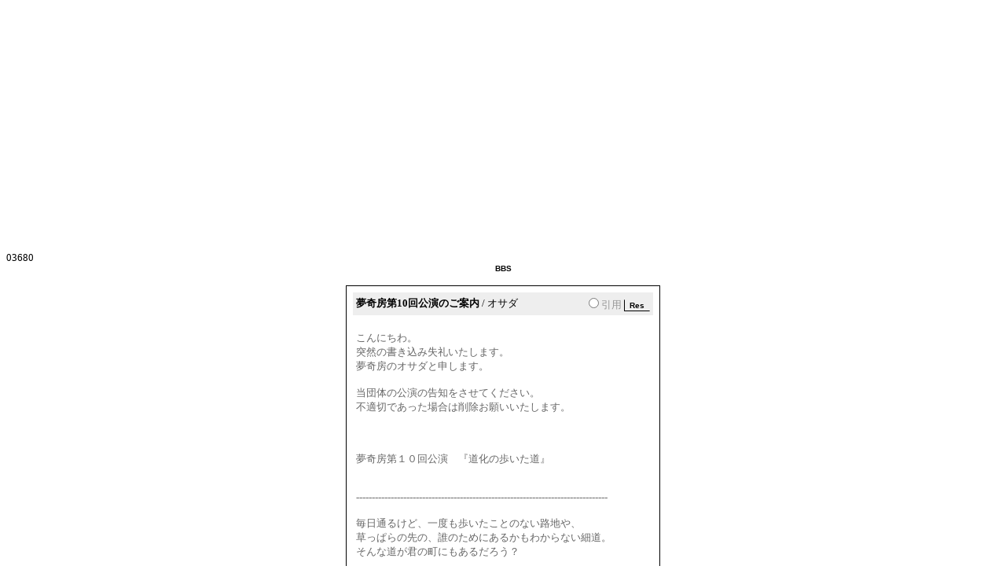

--- FILE ---
content_type: text/html
request_url: http://www2.rocketbbs.com/622/bbs.cgi?id=oumc&page=2
body_size: 11056
content:
<!DOCTYPE HTML PUBLIC "-//W3C//DTD HTML 4.01 Transitional//EN">
<html lang="ja">
<head>
<meta http-equiv="Content-Language" content="ja">
<meta http-equiv="Content-Type" content="text/html; charset=Shift_JIS">
<meta name="viewport" content="width=device-width, initial-scale=1.0">
<meta http-equiv="Content-Style-Type" content="text/css">
<meta http-equiv="Content-Script-Type" content="text/javascript">
<script type="text/javascript" src="/lib/fc.js"></script>
<script type="text/javascript" src="/lib/jquery.js"></script>
<script type="text/javascript" src="/lib/lazyload.min.js"></script>
<script>
$(function(){ $('img.lazyload').lazyload(); });
</script>
<title>BBS</title>
<link rel="alternate" media="handheld" href="m.cgi?id=oumc">
<link rel="alternate" type="application/rss+xml" title="RSS" href="rss/oumc.rdf">
<style type="text/css">
<!--
body { font-size: 10pt; scrollbar-arrow-color: #000000; scrollbar-base-color: #EEEEEE; scrollbar-face-color: #EEEEEE; scrollbar-highlight-color: #000000; scrollbar-3d-light-color: #FFFFFF; scrollbar-shadow-color: #000000; scrollbar-track-color: #FFFFFF; scrollbar-darkshadow-color: #FFFFFF; }
td { font-size: 10pt; }
hr { border: #000000 1px dashed; height: 1px; }
.eng { font-size: 10px; font-family: Verdana, Arial, Helvetica; }
.inp { color: #000000; background: #FFFFFF; border-bottom: #000000 1px solid ; border-left: #FFFFFF 1px solid ; border-right: #FFFFFF 1px solid ; border-top: #FFFFFF 1px solid ; }
.btn { color: #000000; background: #EEEEEE; border-bottom: #000000 1px solid ; border-left: #000000 1px solid ; border-right: #EEEEEE 1px solid ; border-top: #EEEEEE 1px solid ; font-size: 10px; font-family: Verdana, Arial, Helvetica; font-weight: bold; }
.tbl { color: #000000; background: #FFFFFF; border: #000000 1px solid; }
a:link,a:visited,a:active { color: #000000; text-decoration: none; }
a:hover { color: #CCCCCC; text-decoration: underline; }
-->
</style>
<script type="text/javascript" src="cookie.js"></script>
</head>
<body bgcolor="#FFFFFF" text="#000000" onLoad="getCookie('oumc')">
<div class="ads" style="margin: 20px auto;">
<script async src="https://pagead2.googlesyndication.com/pagead/js/adsbygoogle.js?client=ca-pub-7465902147866093" crossorigin="anonymous"></script>
<ins class="adsbygoogle" style="display:block" data-ad-client="ca-pub-7465902147866093" data-ad-slot="1478241853" data-ad-format="auto" data-full-width-responsive="true"></ins>
<script>(adsbygoogle = window.adsbygoogle || []).push({});</script>
</div>
03680
<center><b><font class="eng">BBS</font></b></center>
<form action="bbs.cgi?id=oumc" method="GET" style="margin: 0px;">
<br>
<center>
<table width="400" cellspacing="0" cellpadding="8" class="tbl">
<tr>
<td>
<table width="100%" border="0" cellspacing="0" cellpadding="4">
<tr bgcolor="#EEEEEE">
<td><b>夢奇房第10回公演のご案内</b> / オサダ  </td>
<td align="right" nowrap><input type="radio" name="quote" value="2882"><font color="#999999">引用</font> <input type="submit" value="Res" class="btn"></td>
</tr>
</table>
<br>
<table border="0" cellspacing="0" cellpadding="4">
<tr>
<td><font color="#666666">こんにちわ。<br>突然の書き込み失礼いたします。<br>夢奇房のオサダと申します。<br><br>当団体の公演の告知をさせてください。<br>不適切であった場合は削除お願いいたします。<br><br><br><br>夢奇房第１０回公演　『道化の歩いた道』<br><br><br>--------------------------------------------------------------------------------<br><br>毎日通るけど、一度も歩いたことのない路地や、<br>草っぱらの先の、誰のためにあるかもわからない細道。<br>そんな道が君の町にもあるだろう？<br><br>知ってる？<br>それは、「ウラ道」へ続く道。<br><br>「ウラ道」は、妖怪、妖精、魑魅魍魎に、書物に伝わる物の怪たち、<br>そんな彼らが住んでいる場所。<br><br>これは、「ウラ道」のどこかにある道化の村に住む少年と、<br>「ウラ道」に迷いこんだ人間の女の子の物語。<br><br>■公演日　２０１３年２月２４日（日）<br>　＜昼の部＞　開場／１３：１５　開演／１４：００<br>　＜夜の部＞　開場／１７：１５　開演／１８：００<br>　※開場・開演時間は変更になる場合があります。<br><br>■入場無料<br>　（終演後、皆様のお気持ちをご祝儀箱にいただければ幸いです。）<br><br>■会場：北区滝野川会館　大ホール<br>　<a href="http://www.yume-kibou.com/stage/access.html" rel="nofollow" target="_blank">http://www.yume-kibou.com/stage/access.html</a><br><br>⇒会場へのアクセス<br>　ＪＲ京浜東北線上中里駅より　徒歩７分<br>　東京メトロ南北線西ヶ原駅より　徒歩７分<br><br>■夢奇房とは？<br><br>マジックやジャグリングを主体としたエンターテインメントチーム、<br>それが「夢奇房」です。<br><br>メンバーはマジックやジャグリング、そして舞台を愛してやまない者たちで<br>構成されています。現在は社会に出て仕事している者、大学院などで勉強に<br>励んでいる者・・・。<br><br>境遇は様々ですが、皆が共通して持つ想い。「舞台が好き」であること。<br>メンバー全員がその想いを胸に、活動しています。<br><br>今年はついに、10回目の公演を開きます。<br>ご来場を心よりお待ちしています！<br><br>_____________________________________________________<br><br>マジック・ジャグリングを主体としたエンターテインメントチーム<br>夢奇房<br><br>URL <a href="http://www.yume-kibou.com" rel="nofollow" target="_blank">http://www.yume-kibou.com</a><br>Twitter @yumekibou_stage　　　　　　　<br>E-mail <a href="mailto:info@yume-kibou.com">info@yume-kibou.com</a></font></td>
</tr>
</table>
<br>
<div align="right"><font class="eng">No.2882 2013/02/19(Tue) 15:13:15</font></div>
</td>
</tr>
</table>
</center>
<br>
<input type="hidden" name="id" value="oumc"><input type="hidden" name="mode" value="res"><input type="hidden" name="resto" value="2882"></form>
<form action="bbs.cgi?id=oumc" method="GET" style="margin: 0px;">
<br>
<center>
<table width="400" cellspacing="0" cellpadding="8" class="tbl">
<tr>
<td>
<table width="100%" border="0" cellspacing="0" cellpadding="4">
<tr bgcolor="#EEEEEE">
<td><b>ノンバーバルパフォーマンス『ギア-GEAR-』  公演案内</b> / 『ギア-GEAR-』  <a href="http://www.gear.ac/" rel="nofollow" target="_blank"><img src="image/home.gif" border="0"></a> <a href="mailto:info@gear.ac"><img src="image/mail.gif" border="0"></a></td>
<td align="right" nowrap><input type="radio" name="quote" value="2881"><font color="#999999">引用</font> <input type="submit" value="Res" class="btn"></td>
</tr>
</table>
<br>
<table border="0" cellspacing="0" cellpadding="4">
<tr>
<td><font color="#666666">管理人様 <br><br>突然の投稿失礼致します。 <br>私達はパフォーマンス集団『ギア-GEAR-』 です。 <br><br>言葉を使わないエンターテイメントショー、ノンバーバルパフォーマンス『ギア-GEAR-』の公演概要を投稿させて下さい。 <br><br>内容に不適切な箇所がございましたら、ご一報、もしくは削除頂けますでしょうか。 <br><br>よろしくお願い致します。<br>===========================<br><br>ノンバーバルパフォーマンス『ギア-GEAR-』 <br><br>ブロードウェイの「ブルーマン」や韓国の「ナンタ」などで注目を集めた「ノンバーバルパフォーマンス」は、言葉を全く使わない新しいタイプの舞台公演です。<br>「ギア」は、マイム、ブレイクダンス、マジック、ジャグリングの超絶パフォーマンスとプロジェクションマッピングなどのテクノロジーが融合した、日本発・日本初の非言語エンターテイメントです。<br><br>舞台は古びたおもちゃ工場。かつてその商品だった人形「ドール」が、作業を続ける人間型ロボット「ロボロイド」とふれ合い、感情を獲得し、人間に近づいていく感動の物語。<br><br>２０１２年４月よりロングラン公演をスタートし、９月より新たにVer,2.00を上演！<br><br>大人から子どもまで、日本語がわからない外国の方でも楽しめる、７０分１００席限定の衝撃体験をお楽しみください！<br><br>========================================================<br>■ノンバーバルパフォーマンス『ギア』<br><a href="http://www.gear.ac/" rel="nofollow" target="_blank">http://www.gear.ac/</a><br><br>■会場：ART COMPLEX1928<br><a href="http://www.artcomplex.net/ac1928/access.html" rel="nofollow" target="_blank">http://www.artcomplex.net/ac1928/access.html</a><br><br>■スケジュール：2012年4月1日（日）～<br><a href="http://www.gear.ac/sche.html" rel="nofollow" target="_blank">http://www.gear.ac/sche.html</a><br>上演時間は約60分（予定）<br><br>■料金<br>一般　3,800円<br>19歳～22歳 / 60歳以上　3,200円<br>4歳～18歳　1,800円<br>3歳以下　0円（保護者膝上に限る）<br><br>当日のご来場順に、受付にて座席指定を行います。<br>前売券のお客様は客席前方から優先的にご指定頂けます。<br>・一般チケット以外、要証明書<br>・3歳以下で座席が必要な場合は1,800円（要予約）<br><br>■チケット取り扱い<br>2012年1月25日（水）チケットぴあ先行販売開始<br>電話 0570-02-9999 （先行Pコード 599-935）<br>音声ガイダンスに従い、購入手続きをお進め下さい。<br>詳細：チケットぴあ 電話予約について<br><br>＝＝＝＝＝＝＝＝＝＝＝＝＝＝＝＝＝＝<br>【過去トライアウト公演アンケートより抜粋】<br>不思議な絵本の中にいっしょにいる様な感覚になれた。 20代 女性<br>言葉がなくても楽しめる。言葉がないからおもしろい。<br>10代 男性<br>演劇好きな子だけでなく、アメ村で遊んでいる子まで楽しめる。 まさに、現在の「大衆演劇」であった。 40代 男性<br>舞台のセット。遊園地みたいで楽しい。 10代 女性<br>現代アートの絵画が演劇になったような印象を受けた。<br>50代 女性<br>本当にあった物語みたいだった。 6歳 女子<br>人間の五感を刺激している。 40代 男性<br>すごく楽しくて、心がほっこりして、でもちょっとさみしい... そんな楽しくて幸せになる舞台。 20代 女性<br>妊婦ですが腹の子が常時反応してボコボコ動いてました♪ 30代 女性<br>幻想的なシーンが盛りだくさんで夢の中にいるようでした。 10代 男性<br>友だちと”また絶対来よなっ!”って約束しました。<br>10代 女性<br>4才と7才の子供が集中して見ていたのはびっくりしました。</font></td>
</tr>
</table>
<br>
<div align="right"><font class="eng">No.2881 2012/09/14(Fri) 16:47:40</font></div>
</td>
</tr>
</table>
</center>
<br>
<input type="hidden" name="id" value="oumc"><input type="hidden" name="mode" value="res"><input type="hidden" name="resto" value="2881"></form>
<form action="bbs.cgi?id=oumc" method="GET" style="margin: 0px;">
<br>
<center>
<table width="400" cellspacing="0" cellpadding="8" class="tbl">
<tr>
<td>
<table width="100%" border="0" cellspacing="0" cellpadding="4">
<tr bgcolor="#EEEEEE">
<td><b>サークルの見学</b> / アイン  <a href="mailto:nguyenhoanganh87@yahoo.com"><img src="image/mail.gif" border="0"></a></td>
<td align="right" nowrap><input type="radio" name="quote" value="2880"><font color="#999999">引用</font> <input type="submit" value="Res" class="btn"></td>
</tr>
</table>
<br>
<table border="0" cellspacing="0" cellpadding="4">
<tr>
<td><font color="#666666">はじめまして、<br>工学部４回のアインです。<br>奇術研究会に興味を持っているので、見学したいです。活動場所と時間を教えてもらいますか。<br>よろしくお願いします。</font></td>
</tr>
</table>
<br>
<div align="right"><font class="eng">No.2880 2012/06/12(Tue) 17:51:36</font></div>
</td>
</tr>
</table>
</center>
<br>
<input type="hidden" name="id" value="oumc"><input type="hidden" name="mode" value="res"><input type="hidden" name="resto" value="2880"></form>
<form action="bbs.cgi?id=oumc" method="GET" style="margin: 0px;">
<br>
<center>
<table width="400" cellspacing="0" cellpadding="8" class="tbl">
<tr>
<td>
<table width="100%" border="0" cellspacing="0" cellpadding="4">
<tr bgcolor="#EEEEEE">
<td><b>ホールレンタル募集</b> / ライブハウス難波ロケッツ  </td>
<td align="right" nowrap><input type="radio" name="quote" value="2879"><font color="#999999">引用</font> <input type="submit" value="Res" class="btn"></td>
</tr>
</table>
<br>
<table border="0" cellspacing="0" cellpadding="4">
<tr>
<td><font color="#666666">はじめまして。当方、南海難波高野線高架下のライブハウス難波ROCKETSです。<br>いきなりの書き込み失礼します。<br>この度は大阪大学奇術研究会の皆様にライブハウスを利用していただければと思い、書き込みさせて頂きました。<br><br>ROCKETSでは7月の中頃より音響、照明機材の大幅な変更を行う予定となってます。<br>機材調整の中の実験的な意味、そして若い学生の皆様にもライブハウス難波ROCKETSを知っていただければと云う意図を含め、8月の平日に限り\100,000(機材、楽屋使用料含、来場者のドリンク代は別途必要)にてホールレンタルを募集致しております。<br><br>定期演奏会はもちろん、パーティ、ダンスホール、トークショーに使用していただいても構いません。<br><br>日程に関しても出来る限りご希望に沿えればと思っています。<br>詳しい内容については<br>06-6649-3919�<a href="mailto:Alive_rockets@musicstuff-pro.com">Alive_rockets@musicstuff-pro.com</a><br>の方まで問い合わせいただければ幸いです。<br><br>それでは書き込み失礼致しました。<br>ご連絡お待ちしています。<br><br>ライブハウス難波ROCKETS　店長かさご<br><br>〒556-0011大阪市浪速区難波中2-11-1 なんばピア6025<br>TEL：(06)6649-3919<br>FAX：(06)6649-6503<br>e-mail�<a href="mailto:Flive_rockets@musicstuff-pro.com">Flive_rockets@musicstuff-pro.com</a></font></td>
</tr>
</table>
<br>
<div align="right"><font class="eng">No.2879 2012/06/06(Wed) 21:36:50</font></div>
</td>
</tr>
</table>
</center>
<br>
<input type="hidden" name="id" value="oumc"><input type="hidden" name="mode" value="res"><input type="hidden" name="resto" value="2879"></form>
<form action="bbs.cgi?id=oumc" method="GET" style="margin: 0px;">
<br>
<center>
<table width="400" cellspacing="0" cellpadding="8" class="tbl">
<tr>
<td>
<table width="100%" border="0" cellspacing="0" cellpadding="4">
<tr bgcolor="#EEEEEE">
<td><b>ステージのお知らせです</b> / 同志社大学マジック＆ジャグリングサークルHocus-Pocus  <a href="mailto:d_hocus_pocus@yahoo.co.jp"><img src="image/mail.gif" border="0"></a></td>
<td align="right" nowrap><input type="radio" name="quote" value="2878"><font color="#999999">引用</font> <input type="submit" value="Res" class="btn"></td>
</tr>
</table>
<br>
<table border="0" cellspacing="0" cellpadding="4">
<tr>
<td><font color="#666666">突然の書き込み失礼致します。同志社大学マジック＆ジャグリングサークルHocus-Pocus会長の橋本と申します。<br>９月に我々のサークルのステージを行いますので、そのご案内させて頂きます。書き込みが不適切であった場合、お手数ですが担当者様、削除よろしくお願いします。<br><br>●○●○●○●○●○●○●○●○●○●○●○●○●○●○●○<br><br>同志社大学マジック＆ジャグリングサークル Hocus-Pocus　9月公演<br><br>「LINK -Beyond the line-」<br><br>・あらすじ<br><br>　それは全て「必然」が織り成すエンターテイメント。このあらすじを読むことも、会場に訪れることも、そして目にする景色さえも、全てが必然だとしたら―――。<br>　今回はHocus-Pocus 初となる観客一体型のショー!! そして最後は…舞台と客席がLINKする？ちょっと変わったマジック＆ジャグリングショー、あなたも参加してみませんか？<br><br>・公演日<br><br>　9月14 日（水）<br><br>・時間<br><br>　開場　14:30～<br>　開演　15:00～<br>　　　<br>・場所<br><br>　同志社大学京田辺キャンパス　多目的ホール（ハローホール）<br><br>　最寄駅?@:近鉄京都線興戸駅より徒歩15 分<br>　最寄駅?A:JR 近鉄三山木駅より徒歩15 分<br>　最寄駅?B:JR 同志社前駅より徒歩8 分<br><br>・地図<br><br>　興戸・三山木→同志社大学 <a href="http://skyhits.koiyk.com/sky-chizu1.html" rel="nofollow" target="_blank">http://skyhits.koiyk.com/sky-chizu1.html</a><br>　同志社大学→多目的ホール <a href="http://www.doshisha.ac.jp/access/tanabe_campus.html" rel="nofollow" target="_blank">http://www.doshisha.ac.jp/access/tanabe_campus.html</a><br><br>・入場料<br><br>　無料です!!<br><br>●○●○●○●○●○●○●○●○●○●○●○●○●○●○●○<br><br>同志社大学マジック＆ジャグリングサークルHocus-Pocus<br>会長　橋本侑典　<br>連絡先<a href="mailto:d_hocus_pocus@yahoo.co.jp">d_hocus_pocus@yahoo.co.jp</a> <br>サイト：<a href="http://heartland.geocities.jp/d_hocus_pocus/" rel="nofollow" target="_blank">http://heartland.geocities.jp/d_hocus_pocus/</a></font></td>
</tr>
</table>
<br>
<div align="right"><font class="eng">No.2878 2011/08/31(Wed) 13:55:46</font></div>
</td>
</tr>
</table>
</center>
<br>
<input type="hidden" name="id" value="oumc"><input type="hidden" name="mode" value="res"><input type="hidden" name="resto" value="2878"></form>
<form action="bbs.cgi?id=oumc" method="GET" style="margin: 0px;">
<br>
<center>
<table width="400" cellspacing="0" cellpadding="8" class="tbl">
<tr>
<td>
<table width="100%" border="0" cellspacing="0" cellpadding="4">
<tr bgcolor="#EEEEEE">
<td><b>ＦＩＳＭ国内選考会のご案内</b> / 藤本明義  </td>
<td align="right" nowrap><input type="radio" name="quote" value="2877"><font color="#999999">引用</font> <input type="submit" value="Res" class="btn"></td>
</tr>
</table>
<br>
<table border="0" cellspacing="0" cellpadding="4">
<tr>
<td><font color="#666666">奇術協会藤本です。<br>こんにちは<br>ＦＩＳＭ国内選考会、ＭＯＭコンピレーションのお知らせです。<br><br>８月28日（日）横浜にぎわい座芸能ホールにて　　<br><a href="http://www.yaf.or.jp/nigiwaiza/map.html" rel="nofollow" target="_blank">http://www.yaf.or.jp/nigiwaiza/map.html</a><br>ＦＩＳＭブラックプールステージ予選会とＭＯＭコンピレーションを開催します。<br>奇術協会ＨＰ　<a href="http://www.jpma.net/event/index.html#fismmom" rel="nofollow" target="_blank">http://www.jpma.net/event/index.html#fismmom</a><br>ＦＩＳＭステージ国内選考会<br>１１：００開演～１５：３０終演予定<br><br>ＭＯＭコンピレーション<br>出演者　渚晴彦、松旭斎正恵、笑太夢、 ダーク広和、藤本明義、マジカルエッグ、ＦＥＥＬ、司会ナナオ<br>１７：００開演～１９：３０終演予定<br><br>チケット（通し券のみ　全席指定）<br>前売り　６０００円　当日６５００円<br><br>チケットは６月１日より送付<br>お申し込みは 「ＦＩＳＭ予選会コンピレーションチケット申し込み」とご記入の上<br>お名前（奇術協会員、ＪＣＭＡ会員、ＳＡＭ会員の方はその旨ご記入ください）、チケット枚数、ご住所、携帯番号、ＦＡＸ番号、メールアドレス<br>を　ＦＡＸ、郵送またはメール<a href="mailto:magic@jpma.net">magic@jpma.net</a>にて<br>奇術協会にご連絡ください。<br><br>お問い合わせ<br>（社）日本奇術協会事務局<br>ＴＥＬ　０３－３３６１－５２２１<br>ＦＡＸ　０３－３３６１－６３２１<br>メール　<a href="mailto:magic@jpma.net">magic@jpma.net</a><br><br>国内選考会チャレンジについて<br><br>・ＦＩＳＭステージ部門の国内予選です。参加されない方はＦＩＳＭブラックプール大会に日本推薦での出場はできません。<br>　ＦＩＳＭステージにチャレンジしたい方は必ず参加してください。<br>・審査費用は３０００円です。<br>・審査の申し込みをしてください<br>「国内選考会審査申し込み」とご記入の上<br>お名前、ご住所、携帯番号、ＦＡＸ、メールアドレスをＦＡＸ、郵送またはメール<a href="mailto:magic@jpma.net">magic@jpma.net</a>にて<br>奇術協会へお送りください。<br>（お申込み後、念のため奇術協会に確認のお電話をください。０３－３３６１－５２２１）<br><br>・お申し込み確認後奇術協会からお振込用紙とＤＶＤ一次審査要領をお送りします。<br>・ＤＶＤによる一次審査の提出閉め切りは６月３０日（木）必着となっております。<br>合格者のみ８月２８日選考会に出演できます。<br>・前日の８月２７日（土）に舞台リハーサルを行います。必ず参加してください。<br>・選考会出演者は表方、裏方問わず全員チケットを購入していただきます。<br>・一次審査の合否結果を待ってから国内選考会のチケットを購入されても結構です。</font></td>
</tr>
</table>
<br>
<div align="right"><font class="eng">No.2877 2011/06/01(Wed) 18:14:10</font></div>
</td>
</tr>
</table>
</center>
<br>
<input type="hidden" name="id" value="oumc"><input type="hidden" name="mode" value="res"><input type="hidden" name="resto" value="2877"></form>
<form action="bbs.cgi?id=oumc" method="GET" style="margin: 0px;">
<br>
<center>
<table width="400" cellspacing="0" cellpadding="8" class="tbl">
<tr>
<td>
<table width="100%" border="0" cellspacing="0" cellpadding="4">
<tr bgcolor="#EEEEEE">
<td><b>ステージのお知らせです</b> / 同志社大学マジック＆ジャグリングサークルHocus-Pocus  <a href="http://heartland.geocities.jp/d_hocus_pocus/" rel="nofollow" target="_blank"><img src="image/home.gif" border="0"></a> </td>
<td align="right" nowrap><input type="radio" name="quote" value="2876"><font color="#999999">引用</font> <input type="submit" value="Res" class="btn"></td>
</tr>
</table>
<br>
<table border="0" cellspacing="0" cellpadding="4">
<tr>
<td><font color="#666666">突然の書き込み失礼致します。同志社大学マジック＆ジャグリングサークルHocus-Pocus会長の橋本と申します。<br>５月に我々のサークルのステージを行いますので、そのご案内させて頂きます。書き込みが不適切であった場合、お手数ですが削除よろしくお願いします。<br><br>●○●○●○●○●○●○●○●○●○●○●○●○●○●○●○<br><br>同志社大学マジック＆ジャグリングサークルHocus-Pocus　　　　　　　<br><br>　『Ｄigital Ｄay Ｄream』<br><br>～あらすじ～<br>今回のステージのテーマは最近話題の「３D」です。<br>ある大学生が友人の家にDVDをもって遊びにきた。タイトルは『Ｄigital Ｄay Ｄream』。それは３D映像でマジックやジャグリングが楽しめるというものだった。初めて見る飛び出る映像に興奮する二人。みなさんも彼らと一緒にそのDVDをご覧になりませんか？<br><br>＊注意＊<br>本物の３D映像は上映されません。<br><br><br>日程：5月28日（土）<br>時間：開場　14:30～<br>　　　開演　15:00～<br>　　　<br>場所：同志社大学京田辺キャンパス　多目的ホール（ハローホール）　<br><br>最寄駅?@:近鉄京都線興戸駅より徒歩15分 <br>最寄駅?A:JR・近鉄三山木駅より徒歩15分 <br>最寄駅?B:JR同志社前駅より徒歩8分 <br><br>地図 <br>興戸・三山木→同志社大学 <a href="http://skyhits.koiyk.com/sky-chizu1.html" rel="nofollow" target="_blank">http://skyhits.koiyk.com/sky-chizu1.html</a> <br>同志社大学→多目的ホール <a href="http://www.doshisha.ac.jp/access/tanabe_campus.html" rel="nofollow" target="_blank">http://www.doshisha.ac.jp/access/tanabe_campus.html</a> <br><br><br>入場料：無料です！<br>●○●○●○●○●○●○●○●○●○●○●○●○●○●○●○●○<br><br>皆様のご来場、心よりお待ちしております。 <br><br>同志社大学マジック＆ジャグリングサークルHocus-Pocus<br>会長　橋本侑典　<br>連絡先�<a href="mailto:Fd_hocus_pocus@yahoo.co.jp">Fd_hocus_pocus@yahoo.co.jp</a>  <br>サイト：<a href="http://heartland.geocities.jp/d_hocus_pocus/" rel="nofollow" target="_blank">http://heartland.geocities.jp/d_hocus_pocus/</a></font></td>
</tr>
</table>
<br>
<div align="right"><font class="eng">No.2876 2011/05/20(Fri) 18:35:14</font></div>
</td>
</tr>
</table>
</center>
<br>
<input type="hidden" name="id" value="oumc"><input type="hidden" name="mode" value="res"><input type="hidden" name="resto" value="2876"></form>
<form action="bbs.cgi?id=oumc" method="GET" style="margin: 0px;">
<br>
<center>
<table width="400" cellspacing="0" cellpadding="8" class="tbl">
<tr>
<td>
<table width="100%" border="0" cellspacing="0" cellpadding="4">
<tr bgcolor="#EEEEEE">
<td><b>第9回なに輪祭り開催のお知らせ</b> / 夢乱舞　谷口  <a href="http://728npo.com" rel="nofollow" target="_blank"><img src="image/home.gif" border="0"></a> <a href="mailto:info@728npo.com"><img src="image/mail.gif" border="0"></a></td>
<td align="right" nowrap><input type="radio" name="quote" value="2875"><font color="#999999">引用</font> <input type="submit" value="Res" class="btn"></td>
</tr>
</table>
<br>
<table border="0" cellspacing="0" cellpadding="4">
<tr>
<td><font color="#666666">管理人様　突然の書き込み失礼します。  <br>迷惑でしたら削除願います。<br><br><br>こんにちは。   <br>私達は特定非営利活動法人「夢乱舞」(ムランブ)と申します。   <br>9月10日（土）・11日（日）に天王寺動物公園にて、  <br>9月18日（日）・19日（月・祝）に海遊館サンセット広場にて「第9回なに輪まつり」の開催が決定しました！  <br>「なに輪祭り」とは障がい者と健常者の壁を無くし、老若男女、皆が輪になって楽しもうというお祭りです。  <br>その中で、よさこい、ダンス、バンド、だんじり囃子、ゴスペル、盲導犬、障がい者によるダンス・よさこいなど、様々な団体とのコラボレーションを実現させ、  <br>活動に対する市民の関心を換起し、バリアフリーの理解を深めて頂こう！！そして皆で祭りを楽しもう！！という考えから開催されています。   <br><br>今年は、いつもの海遊館での開催のほかに、天王寺動植物公園での開催も行います。  <br>天王寺動植物公園及び海遊館は、大阪を代表する娯楽施設の一つであるため、  <br>地元の人はもちろん、地方の人たちにも関西の元気を発信するにはうってつけの場所だと考えています。  <br><br>また、今年のなに輪祭りは、東日本大震災へのチャリティーイベントとすることになりました。  <br>従来行っていた盲導犬募金に代わり、東日本大震災義援金を募ります。  <br>阪神淡路大震災の1450倍とも言われる東日本大震災ですが、現在多くの報道がなされていることで、多くの人に周知されています。  <br>しかし、半年後にはどのくらいの人が関心を持っているでしょうか？  <br>少なくとも今よりは少ないと思います。  <br>だからこそ、半年後の9月に、改めて震災を問うイベントを行うことには意義があると思います。  <br><br>「なに輪祭り」に参加して頂き、一緒に被災者を応援してくれる団体様を募集しております！！！   <br><br>*****************************************  <br>第９回なに輪祭り　参加概要  <br><br>日程：  <br>天王寺動物園会場　２０１１年９月１０日（土）・１１日（日）  <br>海遊館会場　　　　２０１１年９月１８日（日）・１９日（月・祝）  <br>（どちらの参加でも可）  <br><br>時間：１０時～１８時  <br><br>出演参加協力金  <br>１５分枠　１０名５０００円/１日　１１名以上は１名ごとに１００円追加  <br>３０分枠　１０名８０００円/１日　１１名以上は１名ごとに１００円追加  <br>******************************************  <br><br>天王寺動植物公園や海遊館で貴方のチームをアピールしてみませんか？  <br>よさこい、ダンス、バンド、大道芸、伝統芸能、なんでも来いです！  <br>是非、私達と一緒に「なに輪祭り」を成功させましょう！！！！！   <br>なに輪祭りホームページより、参加申し込み書のダウンロードができます。  <br><a href="http://728npo.com/" rel="nofollow" target="_blank">http://728npo.com/</a>  <br>なに輪祭り動画  <br><a href="http://www.youtube.com/watch?v=QIfALcdtSME" rel="nofollow" target="_blank">http://www.youtube.com/watch?v=QIfALcdtSME</a>  <br>興味を持たれた方は下記までご連絡をお願い致します。   <br>発信者：谷口  <br>夢乱舞代表：岸口真宗   <br>メール:<a href="mailto:info@728npo.com">info@728npo.com</a>  <br>＊昨年は、すぐにキャンセル待ちになりましたので、参加される場合は早めに受け付けの方お願い致します。  <br>設定枠が埋まり次第、募集を打ち切らせて頂きます。    <br><br><br>*******************************************<br>大阪府大阪市大正区平尾３－１５－１８<br>なに輪祭り実行委員会／特定非営利活動法人　夢乱舞<br>谷口　朋広<br>TEL/FAX：050-1461-0512<br>MAIL�<a href="mailto:Finfo@728npo.com">Finfo@728npo.com</a></font></td>
</tr>
</table>
<br>
<div align="right"><font class="eng">No.2875 2011/04/29(Fri) 01:23:39</font></div>
</td>
</tr>
</table>
</center>
<br>
<input type="hidden" name="id" value="oumc"><input type="hidden" name="mode" value="res"><input type="hidden" name="resto" value="2875"></form>
<form action="bbs.cgi?id=oumc" method="GET" style="margin: 0px;">
<br>
<center>
<table width="400" cellspacing="0" cellpadding="8" class="tbl">
<tr>
<td>
<table width="100%" border="0" cellspacing="0" cellpadding="4">
<tr bgcolor="#EEEEEE">
<td><b>リンクのお願い</b> / 吉村  </td>
<td align="right" nowrap><input type="radio" name="quote" value="2874"><font color="#999999">引用</font> <input type="submit" value="Res" class="btn"></td>
</tr>
</table>
<br>
<table border="0" cellspacing="0" cellpadding="4">
<tr>
<td><font color="#666666">突然の書き込み失礼します。<br><br>大阪府立大学奇術部の吉村といいます。<br><br>本日は大阪大学奇術研究会さんのHPのリンクを<br>大阪府立大学の奇術部のHPにはらせていただきたく<br>書き込みをさせていただきました。<br><br>はらせていただいてもよろしいでしょうか。<br><br>ご返事お待ちしております。<br>ご参考までにHPのURLも載せておきますので<br>ぜひご覧ください。<br><br>大阪府立大学奇術部<br><a href="http://kijutsubu.web.fc2.com/index.html" rel="nofollow" target="_blank">http://kijutsubu.web.fc2.com/index.html</a><br><br>吉村　<a href="mailto:fudai.kijuken@gmail.com">fudai.kijuken@gmail.com</a> </font></td>
</tr>
</table>
<br>
<div align="right"><font class="eng">No.2874 2010/12/15(Wed) 11:09:55</font></div>
</td>
</tr>
</table>
</center>
<br>
<input type="hidden" name="id" value="oumc"><input type="hidden" name="mode" value="res"><input type="hidden" name="resto" value="2874"></form>
<form action="bbs.cgi?id=oumc" method="GET" style="margin: 0px;">
<br>
<center>
<table width="400" cellspacing="0" cellpadding="8" class="tbl">
<tr>
<td>
<table width="100%" border="0" cellspacing="0" cellpadding="4">
<tr bgcolor="#EEEEEE">
<td><b>Untitled Concertのお知らせ / まじっく◇うえぽん</b> / 酒井  <a href="http://www.geocities.jp/magipon_uc/" rel="nofollow" target="_blank"><img src="image/home.gif" border="0"></a> </td>
<td align="right" nowrap><input type="radio" name="quote" value="2873"><font color="#999999">引用</font> <input type="submit" value="Res" class="btn"></td>
</tr>
</table>
<br>
<table border="0" cellspacing="0" cellpadding="4">
<tr>
<td><font color="#666666">突然の書き込み失礼致します。<br><br>西日本学生合同ステージ実行委員会 まじっく◇うえぽん<br>よりイベントのご案内です。<br><br>今年も西日本の学生マジシャンが集結し、<br>合同マジックショーが行われます。<br><br>~~~~~~~~~~~~~~~~~~~~~~~~~~~~~~~~~~~~~~~~~~~~~~~~~~~~~~~~<br>第7回　Untitled Concert　～予想の斜め上～<br>開催日：２０１０年１２月２５日（土）<br>時間：１７時００分開場　１７時３０分開演<br>会場：京都市東部文化会館<br><br>アクセス<br>地下鉄東西線<br>椥辻駅下車（１番出口より徒歩7分）<br><br>京阪バス<br>山科駅（１番のりば）方面より　２２・２２Ａ・２４　八反畑 下車（徒歩２分）<br>六地蔵　方面より　２２・２２Ａ　八反畑 下車（徒歩２分）<br>石田　方面より　２４　八反畑 下車（徒歩２分）<br><br>入場料金：１０００円（一般）、５００円（学生）<br><br>前売り券は以下のＨＰで発売中<br><a href="http://www.geocities.jp/magipon_uc/" rel="nofollow" target="_blank">http://www.geocities.jp/magipon_uc/</a><br>（１２月２２日２３時５９分まで）<br><br>※〆切日以降も会場にて当日券をお求め頂けます。<br><br>~~~~~~~~~~~~~~~~~~~~~~~~~~~~~~~~~~~~~~~~~~~~~~~~~~~~~~~~<br>本年度のUntitled Concertに出演いだたく<br>団体は以下のとおりです。(50音順)<br><br>・大阪大学奇術研究会<br>・関西大学文化会奇術研究部<br>・京都大学奇術研究会<br>・近畿大学文化会奇術部<br>・高知大学奇術部 Trick or Treat<br>・同志社大学マジック＆ジャグリングサークル Hocus-Pocus<br>・鳥取大学奇術部<br>・名古屋大学奇術研究会<br>・立命館大学奇術研究会 FLIPPERS<br>・龍谷大学奇術サークル<br><br>西日本の学生マジックを一度に見れるチャンスです！<br>お一人でも多くのお客様のご来場を心よりお待ちしております。</font></td>
</tr>
</table>
<br>
<div align="right"><font class="eng">No.2873 2010/12/14(Tue) 17:17:03</font></div>
</td>
</tr>
</table>
</center>
<br>
<input type="hidden" name="id" value="oumc"><input type="hidden" name="mode" value="res"><input type="hidden" name="resto" value="2873"></form>
<div class="ads" style="margin: 20px auto;">
<script async src="https://pagead2.googlesyndication.com/pagead/js/adsbygoogle.js?client=ca-pub-7465902147866093" crossorigin="anonymous"></script>
<ins class="adsbygoogle" style="display:block" data-ad-client="ca-pub-7465902147866093" data-ad-slot="1478241853" data-ad-format="auto" data-full-width-responsive="true"></ins>
<script>(adsbygoogle = window.adsbygoogle || []).push({});</script>
</div>
<form action="bbs.cgi?id=oumc" method="POST" style="margin: 10px;"><div align="center" style="font-size: 12px;"><label>記事No.<input type="text" name="no" size="8" maxlength="16" class="inp"></label> <label>パスワード<input type="password" name="pass" size="8" maxlength="16" class="inp"></label> <select name="mode" class="inp"><option value="edit" selected>記事編集</option><option value="delete">記事削除</option><option value="delete_file">画像削除</option></select> <input type="submit" value=" OK " class="btn"><input type="hidden" name="id" value="oumc"></div></form>
<div align="center" style="font-size: 12px;">50/50件 [ ページ : <a href="bbs.cgi?id=oumc">&lt;&lt;</a> <a href="bbs.cgi?id=oumc">1</a> <b style="font-size: 16px;">2</b> <a href="bbs.cgi?id=oumc&amp;page=3">3</a> <a href="bbs.cgi?id=oumc&amp;page=4">4</a> <a href="bbs.cgi?id=oumc&amp;page=5">5</a> <a href="bbs.cgi?id=oumc&amp;page=3">&gt;&gt;</a> ]</div>
<hr>
<div align="center" style="font-size: 12px;">- <a href="http://oumc.ojaru.jp/" target="_top">HOME</a> - <a href="https://www.rocketbbs.com/info/" target="_blank">お知らせ(3/8)</a> - <a href="bbs.cgi?id=oumc&amp;mode=find">記事検索</a> - <a href="user.cgi?mode=mobile&amp;id=oumc">携帯用URL</a> - <a href="rss/oumc.rdf">フィード</a> - <a href="help.cgi?id=oumc">ヘルプ</a> - <a href="../contact/contact.cgi?dir=622&amp;id=oumc" target="_blank">メール</a> - <a href="config.cgi?id=oumc">環境設定</a> -</div>
<hr>
<div align="right" style="font-size: 12px; font-family: Verdana, Arial, Helvetica;"><a href="https://www.rocketbbs.com/" target="_blank" name="bottom"><b>Rocket Board Type-X (Free)</b> <img src="../rocket.png" border="0" alt="Rocket BBS"></a></div>
</body>
</html>


--- FILE ---
content_type: text/html; charset=utf-8
request_url: https://www.google.com/recaptcha/api2/aframe
body_size: 268
content:
<!DOCTYPE HTML><html><head><meta http-equiv="content-type" content="text/html; charset=UTF-8"></head><body><script nonce="A-IQgJk-cT16BBXd1OE6Jw">/** Anti-fraud and anti-abuse applications only. See google.com/recaptcha */ try{var clients={'sodar':'https://pagead2.googlesyndication.com/pagead/sodar?'};window.addEventListener("message",function(a){try{if(a.source===window.parent){var b=JSON.parse(a.data);var c=clients[b['id']];if(c){var d=document.createElement('img');d.src=c+b['params']+'&rc='+(localStorage.getItem("rc::a")?sessionStorage.getItem("rc::b"):"");window.document.body.appendChild(d);sessionStorage.setItem("rc::e",parseInt(sessionStorage.getItem("rc::e")||0)+1);localStorage.setItem("rc::h",'1769823687594');}}}catch(b){}});window.parent.postMessage("_grecaptcha_ready", "*");}catch(b){}</script></body></html>